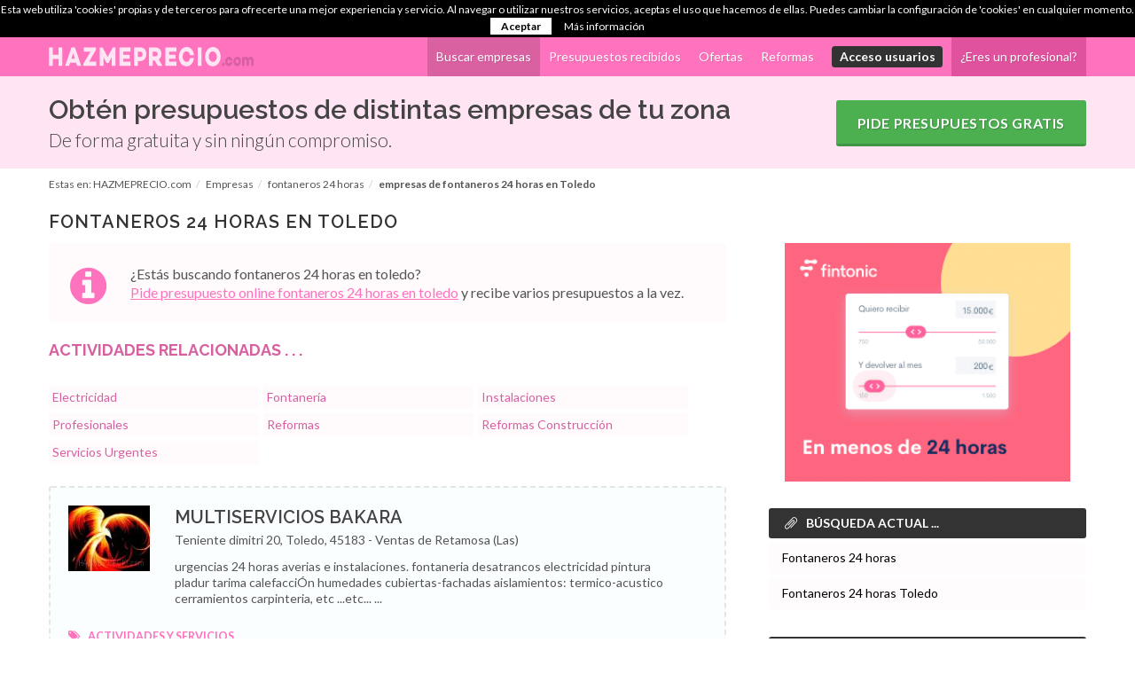

--- FILE ---
content_type: text/html; charset=utf-8
request_url: http://www.hazmeprecio.com/empresas/fontaneros-24-horas/toledo
body_size: 7418
content:
<!DOCTYPE html>
<html dir="ltr" lang="es-ES">
<head>
<meta http-equiv="Content-Type" content="text/html; charset=utf-8" />
<title>Fontaneros 24 Horas en Toledo | HAZMEPRECIO.com</title>
<meta http-equiv="content-language" content="es_ES" />
<meta name="title" content="Fontaneros 24 Horas en Toledo | HAZMEPRECIO.com" />

<meta name="keywords" content="profesionales,empresas,fontaneros,24,horas,toledo,empresas fontaneros 24 horas,empresas fontaneros 24 horas toledo,presupuesto, presupuesto online" />
<meta name="robots" content="index, follow" />
<link rel="shortcut icon" href="/favicon.ico" type="image/x-icon" />


  <meta name="blogcatalog" content="9BC9671656" />
  <!-- ukey="4F756A34" -->
  <meta content="Fontaneros 24 Horas en Toledo con opiniones de otros usuarios, descuentos y ofertas. Profesionales y empresas en Toledo a los que podras pedir presupuesto ONLINE gratis y sin compromiso" name="description"/>
      <!-- Stylesheets
    ============================================= -->
	<link href="https://fonts.googleapis.com/css?family=Lato:300,400,400italic,600,700|Raleway:300,400,500,600,700|Crete+Round:400italic" rel="stylesheet" type="text/css" />
    <link rel="stylesheet" href="/css2/minbootstrap.css" type="text/css" />
    <link rel="stylesheet" href="/minstyle3.css" type="text/css" />
    <link rel="stylesheet" href="/css2/dark.css" type="text/css" />
    <link rel="stylesheet" href="/css2/font-icons.css" type="text/css" />
    <link rel="stylesheet" href="/css2/animate.css" type="text/css" />
    <link rel="stylesheet" href="/css2/magnific-popup.css" type="text/css" />
    <link rel="stylesheet" href="/css2/minresponsive.css" type="text/css" />
	<link rel="stylesheet" href="/mincustom3.css" type="text/css" />
    <meta name="viewport" content="width=device-width, initial-scale=1, maximum-scale=1" />
    <!--[if lt IE 9]>
    	<script src="http://css3-mediaqueries-js.googlecode.com/svn/trunk/css3-mediaqueries.js"></script>
    <![endif]-->

	<link rel="stylesheet" href="/css2/colors.css" type="text/css" />

	
    <!-- External JavaScripts
    ============================================= -->
	<script type="text/javascript" src="/js2/jquery.js"></script>
	<script type="text/javascript" src="/js2/minplugins.js"></script>


  <!-- 879b8db84cf55a4ad52548992a031071 -->
  <meta property="fb:page_id" content="282006845826" />

<script src="https://apis.google.com/js/platform.js" async defer>
  {lang: 'es'}
</script>
<link rel="publisher" href="https://plus.google.com/102392140787696424122">
<meta name="author" content="HAZMEPRECIO.com" />
</head>
<body class="no-transition stretched">
    <!-- Document Wrapper
    ============================================= -->
    <div id="wrapper" class="clearfix">

		<div id="page-menu" class="no-sticky">

            <div id="page-menu-wrap">

                <div class="container clearfix">

                    <div class="menu-title"><a href="http://www.hazmeprecio.com/" title="HAZMEPRECIO.com - Pide presupuesto online y encuentra el mejor precio"><img src="/images2/logo.png" alt="HAZMEPRECIO.com - Pide presupuesto online y encuentra el mejor precio" width="231" height="22"></a></div>

                    <nav>

					    <ul>

							
									<li class="current"><a title="Ir al directorio de empresas." href="http://www.hazmeprecio.com/empresas/reformas-construccion">Buscar empresas</a></li>
									<li><a title="Ver las solicitudes de presupuesto recibidas y los precios enviados." href="http://www.hazmeprecio.com/presupuesto/reformas-construccion">Presupuestos recibidos</a></li>
									<li><a title="Ver todas las ofertas y descuentos." href="http://www.hazmeprecio.com/ofertas">Ofertas</a></li>
									<li><a href="http://www.hazmeprecio.com/reformas" title="Ver las ultimas reformas enviadas.">Reformas</a></li>

							

														
								<li><a title="Iniciar sesión" href="http://www.hazmeprecio.com/acceso-usuarios" rel="nofollow"><span class="label label-primary">Acceso usuarios</span></a></li>
								<li class="prof"><a title="Registra tu empresa de forma gratuita y accede a nuevos clientes." href="http://www.hazmeprecio.com/alta-empresas-gratis" rel="nofollow">¿Eres un profesional?</a></li>

							
						</ul>

                    </nav>
					<div id="page-submenu-trigger"><i class="icon-reorder"></i></div>

                </div>

            </div>

        </div>




	

			
			 <!-- Header
        ============================================= -->
			<div id="header" class="no-sticky">
			<div id="header-wrap">
               <section class="style-2" style="background: #FFE5F3;">
						<div class="container clearfix promo">
							<h2 class="nomargin">Obtén presupuestos de distintas empresas de tu zona</h2>
							<span class="nomargin">De forma gratuita y sin ningún compromiso.</span>
							<a class="button button-dark button-xlarge button-rounded" href="http://www.hazmeprecio.com/pedir-presupuesto">Pide presupuestos gratis</a>
						</div>
				</section>
			</div>
			</div><!-- #header end -->

	

		

					
				<header id="header-title">
            <div class="container clearfix">
						<ol xmlns:v="http://rdf.data-vocabulary.org/#" class="breadcrumb"> Estas en: <li typeof="v:Breadcrumb"><a href="/" rel="v:url" property="v:title">HAZMEPRECIO.com</a></li><li typeof="v:Breadcrumb"><a href="/empresas" rel="v:url" property="v:title">Empresas</a></li><li typeof="v:Breadcrumb"><a href="/empresas/fontaneros-24-horas" rel="v:url" property="v:title">fontaneros 24 horas</a></li><li typeof="v:Breadcrumb" property="v:title"><strong>empresas de fontaneros 24 horas en Toledo</strong></li></ol>			</div>			
		</header>				
													
        
		
		
        

        <!-- Content
        ============================================= -->
        <section id="content">                

							
				
							<div id="page-title">		
					<div class="container clearfix">
					<h1>Fontaneros 24 Horas en Toledo</h1>
					</div>			
				</div>

								

			<!-- Content init
				============================================= -->
									<div class="container clearfix">
						<div class="col_two_third clearfix">
				
						
							                            		                        		                            	                            
							
																								<div id="block-block-57" class="block block-block">

  <div class="content">
    <div class="col_full" id="top-message-promo">
<div class="feature-box fbox-plain">
<div class="fbox-icon"><i class="icon-info-sign"></i></div>
<span>¿Estás buscando  fontaneros 24 horas  en toledo?</span>
<a href="/pedir-presupuesto" rel="nofollow" title="Pide presupuesto ONLINE a  fontaneros 24 horas en toledo, es rápido, cómodo y sencillo">Pide presupuesto online  fontaneros 24 horas en toledo</a> y recibe varios presupuestos a la vez.
</div>
</div>  </div>
</div>

							
							<div class="view view-directorio-empresas view-id-directorio_empresas view-display-id-page_1 view-dom-id-3">
    
  
     <aside>
    <div class="attachment attachment-before test">     
      <div class="view view-directorio-empresas view-id-directorio_empresas view-display-id-attachment_3 view-dom-id-1">
        <div class="view-header">
      <h2 class="title block-title">Actividades relacionadas . . .</h2>
    </div>
  
  
  
      <div class="view-content">
      <div class="tagadelic_views"><a href="/empresas/electricidad/toledo" class="tagadelic level4" title="Empresas electricidad Toledo">Electricidad</a><a href="/empresas/fontaneria/toledo" class="tagadelic level1" title="Empresas fontanería Toledo">Fontanería</a><a href="/empresas/instalaciones/toledo" class="tagadelic level1" title="Empresas instalaciones Toledo">Instalaciones</a><a href="/empresas/profesionales/toledo" class="tagadelic level1" title="Empresas profesionales Toledo">Profesionales</a><a href="/empresas/reformas/toledo" class="tagadelic level1" title="Empresas reformas Toledo">Reformas</a><a href="/empresas/reformas-construccion/toledo" class="tagadelic level1" title="Empresas reformas construcción Toledo">Reformas Construcción</a><a href="/empresas/servicios-urgentes/toledo" class="tagadelic level6" title="Empresas servicios urgentes Toledo">Servicios Urgentes</a></div>    </div>
  
  
  
  
  
  
</div>      
    </div>
    </aside>
  
      <div class="view-content">
        <div class="views-row views-row-1 views-row-odd views-row-first">
    <div class="col_full entry empresa-teaser vcard clearfix"><div class="col_one_fifth nomargin logo"><a href="/empresa/multiservicios-bakara" class="imagecache imagecache-imagefield_thumbs imagecache-linked imagecache-imagefield_thumbs_linked"><img src="http://www.hazmeprecio.com/sites/default/files/imagecache/imagefield_thumbs/ave-fenix.jpg" alt="ave fenix" title="ave fenix"  class="imagecache imagecache-imagefield_thumbs" width="107" height="74" /></a></div><div class="col_four_fifth col_last nomargin"><h3><a class="title nomargin fn" href="/empresa/multiservicios-bakara" title="Ver la ficha de Multiservicios bakara">Multiservicios bakara</a></h3><div class="adr">
	<span class="street-address">Teniente dimitri 20, </span>
	<span class="region">Toledo, </span>
	<span class="postcode">45183 - </span>
	<span class="locality">Ventas de Retamosa (Las)</span> 
	</div><div class="col_full marginmin clearfix">urgencias 24 horas averias e instalaciones. fontaneria desatrancos electricidad pintura pladur tarima calefacciÓn humedades cubiertas-fachadas aislamientos: termico-acustico cerramientos carpinteria, etc ...etc... ...</div></div><span class="info-teaser"><i class="icon icon-tags"></i>Actividades y servicios</span><div class="widget_links clearfix"><ul><li><a href="/empresas/fontaneria/toledo" title="Empresas de Fontanería">Fontanería</a></li><li><a href="/empresas/electricidad/toledo" title="Empresas de Electricidad">Electricidad</a></li><li><a href="/empresas/servicios-urgentes/toledo" title="Empresas de Servicios urgentes">Servicios urgentes</a></li><li><a href="/empresas/desatrancos/toledo" title="Empresas de Desatrancos">Desatrancos</a></li><li><a href="/empresas/instalaciones-de-fontaneria/toledo" title="Empresas de Instalaciones de fontanería">Instalaciones de fontanería</a></li><li><a href="/empresas/electricistas/toledo" title="Empresas de Electricistas">Electricistas</a></li><li><a href="/empresas/cerrajeros-24-horas/toledo" title="Empresas de Cerrajeros 24 horas">Cerrajeros 24 horas</a></li><li><a href="/empresas/desatascos-24-horas/toledo" title="Empresas de Desatascos 24 horas">Desatascos 24 horas</a></li><li><a href="/empresas/electricistas-24-horas/toledo" title="Empresas de Electricistas 24 horas">Electricistas 24 horas</a></li><li><a href="/empresas/fontaneros-24-horas/toledo" title="Empresas de Fontaneros 24 horas">Fontaneros 24 horas</a></li><li><a href="/empresas/reparacion-de-antenas/toledo" title="Empresas de Reparación de antenas">Reparación de antenas</a></li><li><a href="/empresas/reparaciones-24-horas/toledo" title="Empresas de Reparaciones 24 horas">Reparaciones 24 horas</a></li><li><a href="/empresas/servicio-tecnico-24-horas/toledo" title="Empresas de Servicio técnico 24 horas">Servicio técnico 24 horas</a></li></ul></div></div>  </div>
  <div class="views-row views-row-2 views-row-even">
    <div class="col_full entry empresa-teaser vcard clearfix"><div class="col_one_fifth nomargin logo"><a href="/empresa/ab-servicios-3000-empresa-multiservicios" class="imagecache imagecache-imagefield_thumbs imagecache-linked imagecache-imagefield_thumbs_linked"><img src="http://www.hazmeprecio.com/sites/default/files/imagecache/imagefield_thumbs/logo_14.gif" alt="logo 14" title="logo 14"  class="imagecache imagecache-imagefield_thumbs" width="75" height="80" /></a></div><div class="col_four_fifth col_last nomargin"><h3><a class="title nomargin fn" href="/empresa/ab-servicios-3000-empresa-multiservicios" title="Ver la ficha de Ab servicios 3000 empresa multiservicios">Ab servicios 3000 empresa multiservicios</a></h3><div class="adr">
	<span class="street-address">Valcarrillo, 6, </span>
	<span class="region">Toledo, </span>
	<span class="postcode">45930 - </span>
	<span class="locality">Méntrida</span> 
	</div><div class="col_full marginmin clearfix">en ab servicios 3000, realizamos todo tipo de reparaciones en su hogar o negocio. necesita colgar una lámpara, llame a ab servicios 3000. necesita reparar un grifo que gotea, llame a ab servicios 3000. ...</div></div><span class="info-teaser"><i class="icon icon-tags"></i>Actividades y servicios</span><div class="widget_links clearfix"><ul><li><a href="/empresas/instalaciones/toledo" title="Empresas de Instalaciones">Instalaciones</a></li><li><a href="/empresas/electricidad/toledo" title="Empresas de Electricidad">Electricidad</a></li><li><a href="/empresas/servicios-urgentes/toledo" title="Empresas de Servicios urgentes">Servicios urgentes</a></li><li><a href="/empresas/instalaciones-de-fontaneria/toledo" title="Empresas de Instalaciones de fontanería">Instalaciones de fontanería</a></li><li><a href="/empresas/instalaciones-electricas/toledo" title="Empresas de Instalaciones electricas">Instalaciones electricas</a></li><li><a href="/empresas/instalador-aire-acondicionado/toledo" title="Empresas de Instalador aire acondicionado">Instalador aire acondicionado</a></li><li><a href="/empresas/instaladoras-de-calefaccion/toledo" title="Empresas de Instaladoras de calefaccion">Instaladoras de calefaccion</a></li><li><a href="/empresas/instaladores-electricos-autorizados/toledo" title="Empresas de Instaladores electricos autorizados">Instaladores electricos autorizados</a></li><li><a href="/empresas/electricistas-24-horas/toledo" title="Empresas de Electricistas 24 horas">Electricistas 24 horas</a></li><li><a href="/empresas/fontaneros-24-horas/toledo" title="Empresas de Fontaneros 24 horas">Fontaneros 24 horas</a></li><li><a href="/empresas/reparaciones-24-horas/toledo" title="Empresas de Reparaciones 24 horas">Reparaciones 24 horas</a></li></ul></div></div>  </div>
  <div class="views-row views-row-3 views-row-odd views-row-last">
    <div class="col_full entry empresa-teaser vcard clearfix"><div class="col_one_fifth nomargin logo"><a href="/empresa/multireformasebastian" class="imagecache imagecache-imagefield_thumbs imagecache-linked imagecache-imagefield_thumbs_linked"><img src="http://www.hazmeprecio.com/sites/default/files/imagecache/imagefield_thumbs/MULTIREFORMAS_SEBASTIAN_LOGOTIPO.jpg" alt="MULTIREFORMAS SEBASTIAN LOGOTIPO" title="MULTIREFORMAS SEBASTIAN LOGOTIPO"  class="imagecache imagecache-imagefield_thumbs" width="107" height="54" /></a></div><div class="col_four_fifth col_last nomargin"><h3><a class="title nomargin fn" href="/empresa/multireformasebastian" title="Ver la ficha de Sebastian">Sebastian</a></h3><div class="adr">
	<span class="street-address">Plaza san esteban, </span>
	<span class="region">Toledo, </span>
	<span class="postcode">45600 - </span>
	<span class="locality">Talavera de la Reina</span> 
	</div><div class="col_full marginmin clearfix">somos una empresa dedicada a las reformas en general y averías 24 horas, ¿tienes una gotera, un atasco, necesitas pintar tu piso, reformar tu vivienda, cambiar tu bañera por un plato de ducha, ect? ...</div></div><span class="info-teaser"><i class="icon icon-tags"></i>Actividades y servicios</span><div class="widget_links clearfix"><ul><li><a href="/empresas/reformas/toledo" title="Empresas de Reformas">Reformas</a></li><li><a href="/empresas/profesionales/toledo" title="Empresas de Profesionales">Profesionales</a></li><li><a href="/empresas/servicios-urgentes/toledo" title="Empresas de Servicios urgentes">Servicios urgentes</a></li><li><a href="/empresas/albañileria-en-general/toledo" title="Empresas de Albañileria en general">Albañileria en general</a></li><li><a href="/empresas/obras-y-reformas/toledo" title="Empresas de Obras y reformas">Obras y reformas</a></li><li><a href="/empresas/reformas-de-cocinas/toledo" title="Empresas de Reformas de cocinas">Reformas de cocinas</a></li><li><a href="/empresas/albañiles/toledo" title="Empresas de Albañiles">Albañiles</a></li><li><a href="/empresas/averias-gas-24-horas/toledo" title="Empresas de Averias gas 24 horas">Averias gas 24 horas</a></li><li><a href="/empresas/desatascos-24-horas/toledo" title="Empresas de Desatascos 24 horas">Desatascos 24 horas</a></li><li><a href="/empresas/fontaneros-24-horas/toledo" title="Empresas de Fontaneros 24 horas">Fontaneros 24 horas</a></li><li><a href="/empresas/reparacion-de-calderas/toledo" title="Empresas de Reparacion de calderas">Reparacion de calderas</a></li><li><a href="/empresas/reparaciones-24-horas/toledo" title="Empresas de Reparaciones 24 horas">Reparaciones 24 horas</a></li><li><a href="/empresas/servicio-tecnico-24-horas/toledo" title="Empresas de Servicio técnico 24 horas">Servicio técnico 24 horas</a></li></ul></div></div>  </div>
    </div>
  
  
    <aside>
    <div class="attachment attachment-after">     
      <div class="view view-directorio-empresas view-id-directorio_empresas view-display-id-attachment_1 view-dom-id-2">
        <div class="view-header">
      <h2 class="title block-title">Servicios relacionados . . .</h2>
    </div>
  
  
  
      <div class="view-content">
      <div class="tagadelic_views"><a href="/empresas/alba%C3%B1ileria-en-general/toledo" class="tagadelic level1" title="Empresas albañileria en general Toledo">Albañileria en General</a><a href="/empresas/alba%C3%B1iles/toledo" class="tagadelic level1" title="Empresas albañiles Toledo">Albañiles</a><a href="/empresas/averias-gas-24-horas/toledo" class="tagadelic level1" title="Empresas averias gas 24 horas Toledo">Averias Gas 24 Horas</a><a href="/empresas/desatascos-24-horas/toledo" class="tagadelic level4" title="Empresas desatascos 24 horas Toledo">Desatascos 24 Horas</a><a href="/empresas/electricistas/toledo" class="tagadelic level1" title="Empresas electricistas Toledo">Electricistas</a><a href="/empresas/electricistas-24-horas/toledo" class="tagadelic level4" title="Empresas electricistas 24 horas Toledo">Electricistas 24 Horas</a><a href="/empresas/fontaneros-24-horas/toledo" class="tagadelic level6 active" title="Empresas fontaneros 24 horas Toledo">Fontaneros 24 Horas</a><a href="/empresas/instalaciones-de-fontaneria/toledo" class="tagadelic level4" title="Empresas instalaciones de fontanería Toledo">Instalaciones de Fontanería</a><a href="/empresas/obras-y-reformas/toledo" class="tagadelic level1" title="Empresas obras y reformas Toledo">Obras y Reformas</a><a href="/empresas/reformas-de-cocinas/toledo" class="tagadelic level1" title="Empresas reformas de cocinas Toledo">Reformas de Cocinas</a><a href="/empresas/reparaciones-24-horas/toledo" class="tagadelic level6" title="Empresas reparaciones 24 horas Toledo">Reparaciones 24 Horas</a><a href="/empresas/servicio-tecnico-24-horas/toledo" class="tagadelic level4" title="Empresas servicio técnico 24 horas Toledo">Servicio Técnico 24 Horas</a></div>    </div>
  
  
  
  
  
  
</div>           
    </div>
   </aside>
  
  
  
  
</div> 
						

						<div id="block-block-55" class="block block-block">

  <div class="content">
    <div class="col_full" id="bottom-message">
    <div class="feature-box fbox-plain">
    <div class="fbox-icon"><i class="icon-info-sign"></i></div>
<span>
	&iquest;Tienes una empresa o negocio en toledo y te gustar&iacute;a conseguir nuevos trabajos?</span>
<a href="/alta-empresas-gratis" rel="nofollow" title="Registra tu empresa de forma gratuita y accede a nuevos clientes.">Registra tu empresa</a> y consigue <a href="/presupuesto" title="Ver las ultimas solicitudes de presupuesto recibidas.">trabajos</a> de forma <strong>GRATUITA</strong>.
</div>
</div>  </div>
</div>


											
					
											</div>	<!-- #content init end -->
									
					

				
					<div class="sidebar col_one_third col_last clearfix">				
						<aside>
							<div id="block-block-54" class="block block-block">

  <div class="content">
    

<span class="title block-title"><i class="icon icon-line2-paper-clip"></i>Búsqueda actual ...</span>
<ul class="nav nav-pills nav-stacked current">
  <li><a href="/empresas/fontaneros-24-horas" title="Fontaneros 24 horas " class="active">Fontaneros 24 horas</a></li>
  <li><a href="/empresas/fontaneros-24-horas/toledo" title="Fontaneros 24 horas Toledo" class="active">Fontaneros 24 horas  Toledo</a></li>
</ul>
<span class="title block-title"><i class="icon icon-line2-directions"></i>Búsqueda por localidad</span>
<ul class="nav nav-pills nav-stacked current">
<li><a href="/empresas/fontaneros-24-horas/toledo/mentrida" title="Fontaneros 24 Horas Méntrida">Fontaneros 24 Horas <span class="bold">Méntrida</span></a></li><li><a href="/empresas/fontaneros-24-horas/toledo/talavera-de-la-reina" title="Fontaneros 24 Horas Talavera de la Reina">Fontaneros 24 Horas <span class="bold">Talavera de la Reina</span></a></li><li><a href="/empresas/fontaneros-24-horas/toledo/ventas-de-retamosa-(las)" title="Fontaneros 24 Horas Ventas de Retamosa (Las)">Fontaneros 24 Horas <span class="bold">Ventas de Retamosa (Las)</span></a></li></ul>
  </div>
</div>
						</aside>
					</div>

				
									</div> <!-- #container end -->
						
                
				

								<a href="http://www.hazmeprecio.com/pedir-presupuesto" id="promo-bottom" class="button button-full">
						<div class="container clearfix">
							<strong>Pide presupuesto online</strong> <i style="top:4px;" class="icon-caret-right"></i> ... y recibe gratis presupuesto de distintas empresas.
						</div>
				</a>
				
				
			</div><!-- #content-wrap end -->

        </section><!-- #section content end -->

        <!-- Footer
        ============================================= -->
        <footer id="footer">

			<div class="container">

                <!-- Footer Widgets
                ============================================= -->
				<div class="footer-widgets-wrap clearfix">
				
				                

                        <div class="col_one_third">

                            <div class="widget widget_links clearfix">

                                <h4>Servicios disponibles</h4>

                                <ul>
                                    <li><a href="http://www.hazmeprecio.com/pedir-presupuesto" title="Pide presupuesto ONLINE de forma gratuita y sin ningÃºn compromiso."  rel="nofollow">Pedir presupuesto</a></li>
      								<li><a href="http://www.hazmeprecio.com/prestamos-para-reformas" title="Encuentra financiaci&oacute;n para tu reforma.">Prestamos para reformas</a></li>
									<li><a href="http://www.hazmeprecio.com/empresas" title="Ir al directorio de empresas.">Encontrar un profesional o empresa</a></li>
									<li><a href="http://www.hazmeprecio.com/ofertas" title="Ver todas las ofertas y descuentos de las empresas."  rel="nofollow">Ultimas ofertas y descuentos publicados</a></li>
									<li><a title="Novedades, trucos y consejos sobre reformas e instalaciones" href="http://blog.hazmeprecio.com">Consulta nuestro Blog</a></li>
                                </ul>

                            </div>

                        </div>

                        <div class="col_one_third">

                            <div class="widget widget_links clearfix">
                                <h4>Profesionales y empresas</h4>

								<ul>
                                									<li><a href="http://www.hazmeprecio.com/alta-empresas-gratis" title="Registra tu empresa de forma gratuita y accede a nuevos clientes." rel="nofollow">Registra tu empresa GRATIS</a></li>
									<li><a href="http://www.hazmeprecio.com/presupuesto" title="Ver las ultimas solicitudes de presupuesto recibidas.">Ultimas solicitudes de presupuesto</a></li>
																	<li><a href="http://www.hazmeprecio.com/precio" title="Ver los ultimos precios enviados.">Ultimos precios enviados</a></li>
																		<li><a href="http://www.hazmeprecio.com/reformas" title="Ver las ultimas reformas enviadas.">Reformas</a></li>
								</ul>

                            </div>

                        </div>
						<div class="col_one_third col_last">
                            <div class="widget widget_links clearfix">
                                <h4>Sitemap</h4>
                                <ul>
                                    <li><a href="http://www.hazmeprecio.com/presupuestos-mas-activos">Presupuestos con mayor actividad</a></li>									
                                </ul>

                            </div>
                        </div>              
				
								</div><!-- .footer-widgets-wrap end -->

            </div>


            <!-- Copyrights
            ============================================= -->
            <div id="copyrights">

                <div class="container clearfix">

                    <div class="col_half">
                        <div class="copyright-links">
						    <a href="http://www.hazmeprecio.com/contacto" title="Contacta con HAZMEPRECIO.com" rel="nofollow">Contacta con nosotros</a> /
							<a href="http://www.hazmeprecio.com/publicidad-en-HAZMEPRECIO.com" title="Te gustaría anunciarte aquí, buscamos patrocinadores." rel="nofollow">Publicidad</a> /
							<a href="http://www.hazmeprecio.com/tdu" rel="nofollow">Términos de Uso</a> /
							<a href="http://www.hazmeprecio.com/priv" rel="nofollow">Política de privacidad</a>
						</div>
                    </div>

                    <div class="col_half col_last tright">
                        <div class="col_half fright clearfix">
                            <a href="https://www.facebook.com/HAZMEPRECIO" class="social-icon si-small si-borderless si-facebook">
                                <i class="icon-facebook"></i>
                                <i class="icon-facebook"></i>
                            </a>

                            <a href="https://twitter.com/hazmeprecio" class="social-icon si-small si-borderless si-twitter">
                                <i class="icon-twitter"></i>
                                <i class="icon-twitter"></i>
                            </a>

                            <a href="https://plus.google.com/+Hazmeprecioweb" class="social-icon si-small si-borderless si-gplus">
                                <i class="icon-gplus"></i>
                                <i class="icon-gplus"></i>
                            </a>

                            <a href="https://pinterest.com/hazmepreciocom" class="social-icon si-small si-borderless si-pinterest">
                                <i class="icon-pinterest"></i>
                                <i class="icon-pinterest"></i>
                            </a>							

						
                        </div>

                        <div class="clear"></div>
                    </div>

					 <div class="col_full center nobottommargin copy">
						Copyright &copy; 2009 - 2026 HAZMEPRECIO.com
					</div>

                </div>


            </div><!-- #copyrights end -->

        </footer><!-- #footer end -->


	</div><!-- #wrapper end -->

    <!-- Go To Top
    ============================================= -->
    <div id="gotoTop" class="icon-angle-up"></div>

  
<script defer src="https://static.cloudflareinsights.com/beacon.min.js/vcd15cbe7772f49c399c6a5babf22c1241717689176015" integrity="sha512-ZpsOmlRQV6y907TI0dKBHq9Md29nnaEIPlkf84rnaERnq6zvWvPUqr2ft8M1aS28oN72PdrCzSjY4U6VaAw1EQ==" data-cf-beacon='{"version":"2024.11.0","token":"ce13ad72493a4ed8882bc5022bf9f8e0","r":1,"server_timing":{"name":{"cfCacheStatus":true,"cfEdge":true,"cfExtPri":true,"cfL4":true,"cfOrigin":true,"cfSpeedBrain":true},"location_startswith":null}}' crossorigin="anonymous"></script>
</body>
<script>
  (function(i,s,o,g,r,a,m){i['GoogleAnalyticsObject']=r;i[r]=i[r]||function(){
  (i[r].q=i[r].q||[]).push(arguments)},i[r].l=1*new Date();a=s.createElement(o),
  m=s.getElementsByTagName(o)[0];a.async=1;a.src=g;m.parentNode.insertBefore(a,m)
  })(window,document,'script','//www.google-analytics.com/analytics.js','ga');

  ga('create', 'UA-10660027-1', 'auto');
  ga('send', 'pageview');

</script>
<script type='text/javascript'>
function getCookie(nameCookie){
	var valueCookie = document.cookie;
	var c_start = valueCookie.indexOf(' ' + nameCookie + '=');
	if (c_start == -1)
		c_start = valueCookie.indexOf(nameCookie + '=');
	if (c_start == -1){
		valueCookie = null;
	}else{
		c_start = valueCookie.indexOf('=', c_start) + 1;
		var c_end = valueCookie.indexOf(';', c_start);
		if (c_end == -1){
			c_end = valueCookie.length;
		}
		valueCookie = unescape(valueCookie.substring(c_start,c_end));
	}
	return valueCookie;
}
function setCookie(nameCookie, value, expiration){
	var valueCookie = escape(value) + ((expiration == null) ? '' : '; expires=' + expiration);
	document.cookie = nameCookie + '=' + valueCookie;
}
function checkCookie(nameCookie){
	var cookie = getCookie(nameCookie);
	if (cookie != null && cookie != '')
		return true;
	else
		return false;
}

	$(document).ready(function() {
	
		var pubPreforma = '<img src="/images/prestamo-50000-euros.gif" onclick="javascript:window.open(\'/ver-prestamos-para-reformas.php\',\'_blank\');" style="cursor:pointer;margin-bottom:30px;margin-left:5%;width: 90%"/>';
		$('#block-block-54').before(pubPreforma);
		$('#block-block-59').before(pubPreforma);
		$('div.col_full div.col_one_third.col_last.sidebar').prepend(pubPreforma); 
		$('div.col_full div.col_one_fourth.sidebaremp.fleft').prepend(pubPreforma);		
	
		var msghtml = '';
		if(!getCookie('msgCookies')){
			msghtml += '<div style="color: #FFFFFF; background: #000000; text-align: center; font-size: 12px; line-height: 16px; padding: 3px 0px 4px;" class="msg-cookie" id="msg-cookie">';
			msghtml += '<p style="margin-bottom: 3px;">Esta web utiliza \'cookies\' propias y de terceros para ofrecerte una mejor experiencia y servicio. Al navegar o utilizar nuestros servicios, aceptas el uso que hacemos de ellas. Puedes cambiar la configuraci&oacute;n de \'cookies\' en cualquier momento.</p>';
			msghtml += '<a style="color: #000000; margin-right: 6px; background: #FFFFFF; padding: 2px 12px; font-weight: bold;" id="hide-msg-cookie" href="#">Aceptar</a>&nbsp;';
			msghtml += '<a style="color:#FFFFFF; margin-left: 6px; text-decoration: underline;" href="/priv" target="_blank" rel="nofollow">M&aacute;s informaci&oacute;n</a>';
			msghtml += '</div>';
			$("body").prepend(msghtml);
			$("#hide-msg-cookie").click(function(){
				var expiration = (new Date(2025, 12, 31)).toGMTString();
				$("#msg-cookie").hide();
				setCookie('msgCookies', 'hide', expiration);
			});
			$("a").click( function(){
				if(this.href != 'http://www.hazmeprecio.com/priv'){
					var expiration = (new Date(2025, 12, 31)).toGMTString();
					$("#msg-cookie").hide();
					setCookie('msgCookies', 'hide', expiration);
				}
			});
	   }
		
	});
</script>
<script type="text/javascript" src="/js2/minfunctions.js"></script>
</html>

--- FILE ---
content_type: text/css
request_url: http://www.hazmeprecio.com/mincustom3.css
body_size: 5171
content:
#header, #header-wrap{height:initial;}
#page-menu .container, #page-title .container{padding:0;}
#page-menu .menu-title{line-height:1.95em;}
#page-title{background-color:transparent;border-bottom:medium none;padding:10px 0 0;}
#page-title h1{margin:5px 0 0;width:100%;float:left;line-height:1.2em;}
#content #page-title{padding:0;}
#header-title{padding:10px 0 0;}
#header-title h1{line-height:1em;font-size:1em;margin:5px 0 3px;}
blockquote{font-size:14px;margin-bottom:6px;}
.feature-box.fbox-bg.fbox-center{margin-top:32px !important;padding:24px 30px 10px !important;}
.feature-box.fbox-center.fbox-plain .fbox-icon i{font-size:50px;color:#333;}
.feature-box.fbox-bg.fbox-center .fbox-icon{top:-30px;}
.breadcrumb{background-color:transparent !important;margin:0 !important;padding:0 0 10px !important;position:static !important;}
#page-title h1 span{display:block !important;}
body,h1, h2, h3, h4, h5, h6{line-height:1.35;}
.container{padding-left:0;padding-right:0;}
.content-wrap{padding:10px 0 0;}
.presupuesto, .solicitud{display:block;background-color:#E6F3FF;padding:18px 0;color:#444;border-radius:3px;}
.presupuesto span, .solicitud span{color:#0182FF;}
.presupuesto strong{display:block;margin:0;font-size:24px;font-weight:600;text-transform:uppercase;letter-spacing:1px;}
.solicitud{margin:0 0 10px;}
.solicitud strong{display:block;margin:4px 0 6px;font-size:24px;font-weight:600;text-transform:uppercase;letter-spacing:1px;}
#posts .entry-content{margin-top:10px;}
.precios{background:#E6F3FF;}
.precios h4{color:#FFFFFF;padding:8px;background:#70B3F5;}
#content .presupuesto p, #content .solicitud p{text-transform:lowercase;padding:0 12px;line-height:1.5em;}
.imageleft{float:left;margin:0 15px 0 0;padding:5px;background:#FFF;border-radius:4px;border:1px solid #EFFBFE;}
.precios .entry-extra{background:#FFFFFF;margin:20px;padding:15px 12px 1px;border-radius:3px;}
.precios .entry-extra .title{margin-bottom:8px;display:block;font-weight:bold;}
.precios .icon-user{padding-right:4px;font-size:15px;}
.entry{margin:0 0 40px;padding:0;border-bottom:none;}
.label-primary{background-color:#333;}
.sidebar span.title,.sidebaremp span.title{font-size:14px;text-align:left;font-weight:bold;text-transform:uppercase;background:#333;width:100%;padding:8px;color:#FFF;margin-bottom:3px;border-radius:3px;clear:both;display:block;}
.sidebar span.block-title,.sidebaremp span.block-title{background:#333;}
.sidebar span.destacado,.sidebaremp span.destacado{background:#333;color:#FFF;font-weight:bold;padding:8px 6px;margin-bottom:2px;}
.sidebar span.title .icon,.sidebaremp span.title .icon{float:left;padding-left:10px;padding-right:10px;}
.sidebar table{width:100%;}
.sidebar td,.sidebar th{padding:5px 2px;}
.sidebar th{background:rgba(1, 187, 255, 0.24);text-align:left;font-weight:normal;color:#000;}
.sidebar td.title{text-decoration:underline;font-weight:bold;}
.sidebar span.destacado .icon,.sidebaremp span.destacado .icon{font-size:20px;line-height:20px;}
.col_one_fourth span.destacado .icon{font-size:1.5em;}
.sidebar span.title .icon-short, .sidebaremp span.title .icon-short{float:left;padding-left:10px;padding-right:10px;}
.sidebar ul.nav-pills,.sidebaremp ul.nav-pills{margin-bottom:30px;}
.nav-pills > li > a{background:#FFFCFD;color:#000;}
.nav-pills > li.active > a, .nav-pills > li.active > a:hover, .nav-pills > li.active > a:focus{color:#ffffff;background-color:#5D4157;}
.sidebar ul.nav-pills li strong, .sidebaremp ul.nav-pills li strong{background:#FFFCFD;color:#D860A1;position:relative;display:block;padding:10px 15px;}
#page-menu nav li.prof{background:#E0519E;}
#page-menu nav li .label{font-size:14px;}
#page-menu nav li a{padding:0 10px;}
#header .promo{padding:18px 0 18px 0;}
#top-message{margin:0 0 30px;border-radius:4px;}
#top-message .message{color:#D860A1;font-size:16px;text-transform:none;line-height:1.2em;margin-bottom:8px;}
#top-message i.icon-question-sign{color:#D860A1;font-size:28px;margin:0 15px 50px 0;;float:left;}
#top-message ol{list-style-position:outside;margin:10px 0 0 38px;}
#top-message .argument{padding-bottom:6px;}
#top-message .button{margin-top:0px;font-size:18px;}
#top-message .action{background:rgba(0, 187, 255, 0.04);padding:8px;margin-top:8px;}
#top-message-promo, #bottom-message{background-color:#FFFBFD;border-radius:4px;padding:24px 12px;font-size:16px;margin:0 0 20px;}
#top-message-promo a, #bottom-message a{text-decoration:underline !important;}
#bottom-message{margin:50px 0 0;}
#top-message-promo span, #bottom-message span{display:block;}
#promo-bottom{background:#333;}
a#promo-bottom:hover{background:#000;}
#promo-bottom strong{border:none;text-transform:uppercase;}
#footer{background-color:#FFE5F3;border-top:5px solid rgba(255, 229, 243, 0.2);}
#footer .footer-widgets-wrap{padding:30px 0;}
#copyrights{background-color:#E0519E;color:#FFFFFF;}
.copyright-links a{color:#FFFFFF;border-bottom:1px dotted #FFFFFF;}
#copyrights .copy{padding-top:32px;font-size:12px;color:#000000;}
#footer .social-icon{color:#FFFFFF;}
.tagadelic{background:#FFFBFD;display:inline-block;width:31%;margin:0 5px 5px 0;padding:4px;color:#D860A1;}
#social_r{bottom:8px;position:absolute;right:0;text-align:center;width:30%;}
#social_r_node{clear:both;float:left;width:100%;margin-bottom:20px;}
#social_r .gplus{float:left;width:40%;padding:8px 65px;margin-right:25px;}
#social_r_node .gplus{float:left;width:90px;padding:1px 0px;}
#social_r .facebook{float:left;width:50%;}
#social_r_node .facebook{float:left;width:75%;}
#social_r .message{font-size:16px;color:rgb(216, 96, 161);padding:1px 0;font-weight:bold;}
#social_r_node .message{font-size:16px;color:rgb(216, 96, 161);padding:1px 0;font-weight:bold;}
ul.tabs{margin-bottom:30px;width:100%;float:left;clear:both;}
ul.tabs li{float:left;display:block;position:relative;list-style:outside none none;padding:6px 12px;border-radius:4px;background-color:#FF72BE;margin-right:20px;}
img.chart{border-radius:4px;width:100%;margin:0 0 24px 0;border:1px solid #FFE5F3;padding:2px;}
ul.tabs li.active{background-color:#FFE5F3;}
ul.tabs li a{color:#FFFFFF;}
ul.tabs li.active a{color:#FF72BE;}
form{margin-bottom:0;padding:20px 12px;float:left;}
.button, input[type="button"], input[type="reset"], input[type="submit"]{display:inline-block;position:relative;cursor:pointer;outline:none;white-space:nowrap;padding:0 22px;font-size:14px;height:40px;line-height:40px;background-color:#00BBFF;color:#FFF;font-weight:600;text-transform:uppercase;letter-spacing:1px;border:none;text-shadow:1px 1px 1px rgba(0,0,0,0.2);border-bottom:3px solid rgba(0,0,0,0.15);margin:25px 0;border-radius:4px;}
.view-header{margin-bottom:30px;position:relative;}
.view-header h1, .view-header h2, .view-header h3, .view-header h4, .view-header h5, .view-header h6, h2.header-view, span.header, h2.info, h3.info, span.info{display:inline-block;margin-bottom:0;padding-right:15px;position:relative;color:rgb(216, 96, 161);text-transform:uppercase;font-size:18px;line-height:1.2em;font-weight:bold;}
.view-header.htit{padding:12px 0 8px;margin-bottom:18px;}
.view-header.htit h1.title, .view-header.htit h2.title{color:#2196F3;font-size:20px;margin-bottom:0;}
.view-header.htit h2, .view-header.htit h3{margin-bottom:18px;}
#content .view-header.htit p{margin-top:3px;}
h2.infobg,h3.infobg, span.infobg{background:#FFE5F3;width:100%;padding:3px 0;margin-bottom:6px;font-size:1.2em;}
h2.paddingmin,h3.paddingmin{padding:6px;}
.iconmargin !important{margin:6px 0px 6px 10px;}
.headermin{font-size:1.2em;line-height:1.2em;text-transform:uppercase;display:block;margin-bottom:18px;}
.colsec{color:#00BBFF !important;}
#content p{line-height:1.4em;}
.messages{background:#FFE5F3;float:left;width:100%;clear:both;padding:20px;border-radius:4px;color:#E0519E;font-weight:bold;margin-bottom:20px !important;}
#user-login,#user-pass{width:100%;}
#form-title{color:#FFFFFF;background:#00BBFF;font-size:20px;padding:8px 15px;border-radius:4px 4px 0 0;}
#form-content{background:#FAFEFF;padding:12px 36px;border-radius:0 0 4px 4px;}
#edit-teaser-js-wrapper{display:none;}
.form-item{margin-top:30px;}
fieldset.location{margin:0;}
label{width:30%;vertical-align:top;text-transform:none;line-height:1.2em;font-weight:normal;letter-spacing:normal;font-size:15px;}
input[type=text], input[type=password], select, textarea{width:65%;padding:4px 5px;color:#444444;line-height:1em;}
input[type=checkbox]{margin:0;padding:0;vertical-align:middle;color:#444444;}
#edit-field-quo-cpostal-0-value{width:70px;text-align:center;}
#field-actividades-soli-value{margin-left:30px;}
#field-actividades-soli-value .form-item{margin:5px;}
label.option{text-transform:none;width:100%;margin:0;padding:0;}
#edit-I-agree-wrapper{width:100%;text-transform:none;}
#edit-I-agree-wrapper label{text-transform:none;width:100%;margin:0;}
#edit-I-agree-wrapper a{text-decoration:underline !important;}
.icon-form{font-size:30px;margin-right:15px;margin-bottom:20px;vertical-align:middle;float:left;top:-3px;position:relative;width:36px;padding:12px 0;}
.icon-form-title{margin-right:15px;}
#page-title h1{margin:12px 0 12px;}
.tipinfo{color:#FF72BE;text-transform:uppercase;}
#arguments-presupuesto-form .tipinfo{background:none repeat scroll 0 0 #fafeff;text-align:center;}
.messages ul{margin:0 15px;}
#arguments-presupuesto-form{padding:6px 21px 0;}
#pedir-presupuesto-form{padding:0 40px 0 20px;}
#pedir-presupuesto-form .form-submit{padding:4px 30px;font-size:16px;height:48px;margin:42px 0 20px;}
#des_fc span{margin:12px 0 24px;float:left;}
#taxonomy-manager .treeview,
.treeview,
.treeview ul{padding:0;margin:0;list-style:none;}
#taxonomy-manager .treeview .form-item,
.treeview .form-item{margin:0;padding:0;display:inline;}
#taxonomy-manager .treeview li,
.treeview li{margin:0;padding:0 0 0 15px;}
#taxonomy-manager .hitArea,
.hitArea{float:left;height:15px;width:15px;margin-left:-15px;cursor:pointer;_background:#fff;_filter:alpha(opacity=0);_display:inline;}
#taxonomy-manager .treeview li,
.treeview li{background:url(/sites/all/modules/taxonomy_manager/images/tv-item.gif) 0 0 no-repeat;}
#taxonomy-manager .treeview .collapsable,
.treeview .collapsable{background-image:url(/sites/all/modules/taxonomy_manager/images/tv-collapsable.gif);}
#taxonomy-manager .treeview .expandable,
.treeview .expandable{background-image:url(/sites/all/modules/taxonomy_manager/images/tv-expandable.gif);}
#taxonomy-manager .treeview .last,
.treeview .last{background-image:url(/sites/all/modules/taxonomy_manager/images/tv-item-last.gif);}
#taxonomy-manager .treeview .lastCollapsable,
.treeview .lastCollapsable{background-image:url(/sites/all/modules/taxonomy_manager/images/tv-collapsable-last.gif);}
#taxonomy-manager .treeview .lastExpandable,
.treeview .lastExpandable{background-image:url(/sites/all/modules/taxonomy_manager/images/tv-expandable-last.gif);}
.treeview .term-line{display:block;}
.term-item{display:inline;padding-right:5px;}
.noshow{display:none;}
.entry{border-radius:3px;margin:0 0 20px;padding:0;border-bottom:none;}
.entry .detalles{padding:12px 20px 20px;background:#FAFEFF;}
.oferta .detalles, .proyecto .detalles{position:absolute;height:100%;right:0;overflow:hidden;}
.entry .propiedades{padding:12px 20px 20px;background:#E5F8FF;}
.oferta .entry .propiedades{min-height:135px;}
.entry .propiedades span{display:block;margin-bottom:3px;text-align:center;}
.entry .propiedades .autor{margin-bottom:12px;}
.entry .precio{font-weight:bold;font-size:1.4em;}
.entry .tipo-oferta{font-weight:bold;color:#0BF;}
.entry .autor{color:#0BF;font-weight:bold;}
.entry .fval{}
.entry .location{}
.entry h3{margin-bottom:3px;text-transform:uppercase;font-size:20px;}
.entry h3 a{color:#444444;}
.entry p{margin-bottom:0;text-transform:lowercase;}
.empresa-full-node,.oferta-full-node,.presupuesto-full-node, .trabajo-full-node{padding:20px 36px 18px;border:2px dashed #E5E5E5;background:#FAFEFF;margin-bottom:20px;}
.empresa-teaser{padding:20px 24px 18px 20px;border:2px dashed #E5E5E5;background:#FAFEFF;margin-bottom:20px;}
.dashed{border-style:dashed !important;border-width:2px !important;}
.oferta-full-node span{display:block;margin-bottom:3px;}
.oferta-full-node h2{text-transform:uppercase;color:#FF72BE;font-size:1.5em;line-height:1.1em;margin:15px 0 5px;}
.oferta-full-node .precio strong,.oferta-full-node .tipo-oferta strong{font-size:1.1em;color:#0BF;margin-right:12px;}
.oferta-full-node .fval{color:#FF72BE;}
#mapEmpresa img, #mapPresupuesto img{width:100%;}
.trabajo-full-node .autor, .trabajo-full-node .categoria, .trabajo-full-node .precio{display:block;margin-bottom:3px;}
.trabajo-full-node .precio strong{color:#0BF;}
#actionsEmpresa .label{font-size:1.2em;background-color:#00BBFF;margin-right:8px;line-height:2em;}
#presupuestosEmpresa .item{background:rgba(255, 229, 243, 0.08);padding:6px 4px 4px;}
#presupuestosEmpresa .headermin{font-size:1em;line-height:1em;margin:0 0 3px 0;padding:0;width:100%;}
#presupuestosEmpresa .precio{text-align:center;width:100%;display:block;font-size:1.2em;}
#ofertasEmpresa .item{float:left;margin-bottom:15px;}
#ofertasEmpresa .propiedades{padding:6px 4px 4px;background:rgba(255, 229, 243, 0.08);}
#ofertasEmpresa .detalles{padding:6px 4px 4px;}
#ofertasEmpresa .precio{}
#trabajosEmpresa .categoria{display:block;padding:8px;}
#trabajosEmpresa .precio{display:block;padding:8px;font-size:1.4em;}
.verificada{font-size:1.2em;line-height:1em;color:#0BF;font-weight:bold;margin-top:10px;margin-bottom:0;text-transform:uppercase;}
.empresa-teaser .verificada{font-size:1em;margin-bottom:10px;display:block;}
.empresa-teaser .logo img{max-width:100px;padding-right:8px;}
.empresa-teaser .images img{width:100px;height:80px;}
.info-teaser{color:#FF72BE;float:left;width:100%;clear:both;margin:12px 0 8px;font-size:0.9em;text-transform:uppercase;font-weight:bold;}
.info-teaser .icon{padding:0 8px 0 0;}
.empresa-teaser .widget_links ul{clear:both;}
.empresa-teaser .widget_links li{display:inline;}
.verificada .icon{padding:1px 10px 0px 0px;font-size:1.5em;vertical-align:bottom;}
.marginmin{margin-top:12px !important;margin-bottom:12px !important;}
#mission h2{font-size:22px;color:#E0519E;margin-bottom:12px;}
.blog{padding:20px 36px 18px;border:2px dashed #E5E5E5;background:#FAFEFF;}
.blog h3 a{color:#444444;}
.likes{color:#0BF;display:block;margin-bottom:12px;font-size:1em;text-transform:uppercase;font-weight:bold;}
.label-reverse{background-color:#0BF;font-size:1.1em;}
#block-block-31 h2, #block-views-categorias_blog-block_1 h2{background:#FF72BE;color:#FFFFFF;font-weight:bold;padding:6px 6px 5px 12px;margin-bottom:12px;font-size:1.4em;text-transform:uppercase;border-radius:4px;}
#block-block-31 li, #block-views-categorias_blog-block_1 li{display:block;margin:15px 6px;}
.feature-box h3{color:#E0519E;}
.promo.promo-light{background-color:rgba(255, 229, 243, 0.63);}
.feature-box.fbox-bg.fbox-center{padding:50px 30px 12px;border:1px solid #EEEEEE;}
#header{border:none;}
.promo > span, .promo > .container > span{font-size:1.5em;margin:0px;}
.button-red{background-color:#C02942;}
h2 span.subtitulo, span.subtitulo{display:block;font-size:0.8em;color:#FF72BE;font-weight:400;}
#home h2{margin-bottom:0;font-weight:700;text-transform:uppercase;letter-spacing:1px;color:#333;font-size:30px;text-align:center;}
.bothsidebar .small-thumbs .entry-image img{width:200px;height:200px;}
.entry-content p{float:left;}
.captcha img{margin-top:20px;}
#anterior{position:relative;left:-20px;}
@media (max-width:767px){#anterior{clear:both;float:left;left:0;margin:20px 0 10px;width:100%;}
#pedir-presupuesto-form #edit-submit{padding:4px 15px;margin-top:0;}
#page-title h1{width:100% !important;}
.bottommargin-sm{margin-bottom:10px !important;}
.empresa-full-node, .oferta-full-node, .presupuesto-full-node, .trabajo-full-node{padding:15px 12px 12px !important;margin-bottom:10px !important;}
.postcontent, .postcontent.bothsidebar, .sidebar, .col_full, .col_half, .col_one_third, .col_two_third, .col_three_fourth, .col_one_fourth, .col_one_fifth, .col_two_fifth, .col_three_fifth, .col_four_fifth, .col_one_sixth, .col_five_sixth{margin-bottom:15px !important;}
#actionsEmpresa .label{clear:both;float:left;font-size:1.2em;margin-bottom:8px;padding:10px;width:100%;}
.col_three_fourth.col_last.fright{float:none !important;}
.col_one_fourth.sidebar.fleft{float:none !important;}
.oferta .detalles, .proyecto .detalles{position:static;}
.view-header h1, .view-header h2, .view-header h3, .view-header h4, .view-header h5, .view-header h6, h2.header-view, span.header, h2.info, h3.info, span.info{text-align:center;}
#page-submenu-trigger{right:0;}
#page-submenu-trigger .icon-reorder{font-size:1.5em;}
#page-menu .menu-title{margin-left:10px;}
#empresashome .button{padding:0 18px;}
#home .entry-meta li{width:100%;}
#home .entry-meta li:before{content:none;}
#home h3{text-align:center;}
#home ul.widget_links{float:right;width:85%;}
.bothsidebar .small-thumbs .entry-image img{width:100%;}
#top-message i.icon-question-sign{margin:0 15px 50px 0;}
#top-message ol{margin:10px 0 0 20px;}
#top-message .button{letter-spacing:-0.04em;padding:0 16px;}
.view-header p{margin:15px;}
.tagadelic{margin:0 0 5px 10px;width:45%;}
#promo-bottom div.container{padding:0 6px;}
#footer .footer-widgets-wrap{padding:30px 15px;}
#copyrights .copyright-links{margin:0 15px 15px;text-align:left;}
#copyrights a:first-child{margin-left:5px;}
.copyright-links a{margin-bottom:10px;}
#arguments-presupuesto-form, #pedir-presupuesto-form #form-content{padding:15px;}
}
@media (max-width:1199px) and (min-width:992px){#header-wrap .style-2 .promo h2{width:60%;font-size:22px;}
#header-wrap .style-2 .promo .container span{font-size:18px;}
.sidebar{width:290px;}
.sidebar span.title, .sidebaremp span.title{font-size:13.5px;}
}
@media (max-width:991px) and (min-width:768px){#header-wrap .style-2 .promo h2{width:60%;font-size:22px;}
#header-wrap .style-2 .promo .container span{font-size:18px;}
.sidebar{width:210px !important;}
.sidebar.col_last{float:right !important;}
}
@media (max-width:1199px){#pedir-presupuesto-form{padding:0;}
}
@media (max-width:991px){#header .promo{text-align:center;}
#header-wrap .style-2 .promo h2{width:100%;}
label{width:100%;}
input[type="text"], input[type="password"], select, textarea{width:100%;}
}
#promo-bottom:hover{background-color:#FF54B0;}
#page-title .button-dark:hover,#header-wrap .button-dark:hover,#top-message .button-dark:hover,.promo.promo-light .button-dark:hover{background-color:#3D9FFF;}
#home h3{text-transform:uppercase;margin:15px 0;line-height:1.1em;font-size:18px;color:#E0519E;}
#home h3{margin:0 0 15px 0;}
#header-wrap .style-2 .promo a.button.button-xlarge{font-size:16px;background-color:#4CAF50;padding:0 24px;letter-spacing:0.6px;}
#header-wrap .style-2 .promo a.button.button-xlarge:hover{background-color:#419544;}
.attachment-before .tagadelic_views{margin-bottom:20px;}
.view-header p{margin:6px 0;font-size:1.1em;}
.presupuesto-precio{margin-bottom:40px;padding:5px;border:2px dashed #E5E5E5;background:#FAFEFF;}
.presupuesto-precio.detalles{padding:18px 24px 0;}
.presupuesto-precio .items_precio h4{color:#E0519E;margin:12px 0 18px;text-transform:uppercase;font-weight:bold;}
.presupuesto-precio .presupuesto{background:rgba(0, 187, 255, 0.04);padding:12px;}
.presupuesto-precio table{width:100%;margin:15px;}
.presupuesto-precio ul li{list-style-type:none;}
.presupuesto-precio h3{margin-bottom:3px;}
.presupuesto-precio h3 a{text-transform:uppercase;font-weight:bold;font-size:16px;color:#333333;}
.presupuesto-precio.detalles h4{margin-bottom:3px;text-transform:uppercase;color:#2196F3;}
.presupuesto-precio .location{color:#333;font-size:14px;margin-bottom:10px;display:block;}
#content .presupuesto-precio .presupuesto p{padding:0;line-height:1.4em;margin-bottom:5px;}
.presupuesto-precio .items_precio{padding:6px 24px 18px 20px;}
.presupuesto-precio .precio .autor{text-transform:uppercase;margin-bottom:5px;display:block;color:#00BBFF;}
.presupuesto-precio .resumen{text-align:center;}
.presupuesto-precio span{margin-right:8px;font-size:1.1em;}
.presupuesto-precio span.media{color:#0BF;}
.presupuesto-precio span.rango{}
.presupuesto-precio span.diferencia{color:#00CD0A;font-weight:bold;}
.presupuesto-precio img.chr{margin-bottom:20px;}
#page-title span.subtitle,#page-title div.counter span{display:block;}
.modal-content{.border-radius:6px;}
.modal-header{padding:4px;border-bottom:1px solid rgba(255, 114, 190, 0.37);background:#FF72BE;text-align:center;border-radius:4px 4px 0px 0px;}
.modal-title{color:#FFF;font-size:1.8em;font-family:'Raleway', sans-serif;}
.modal-body{padding:2px 15px;}
.modal-body form{padding:15px 12px 5px;}
.modal-footer .abottom{display:block;color:#444444;position:relative;top:-6px;}
.modal-body .arguments h4{margin:0 0 10px;font-size:1.6em;text-align:center;text-transform:uppercase;}
.modal-body .arguments p{font-size:1.2em;text-align:center;padding:0 40px;color:#FF72BE;margin-bottom:20px;line-height:1.2em;}
.modal-body ul{margin-bottom:2px;}
.modal-body ul li{list-style-type:none;}
.modal-body ul li strong{font-weight:bold;color:rgb(16, 187, 249);display:block;margin-bottom:3px;margin-top:12px;font-size:16px;}
.modal-body h3{margin-bottom:24px;text-transform:uppercase;color:#FFFFFF;text-align:center;background:#00BBFF;}
.modal-body .formdiv{}
.modal-body label{font-size:16px;}
.modal-footer{padding:0 15px 15px;text-align:center;border-top:none;}
.modal-body .formdiv input[type="text"], .modal-body .formdiv input[type="password"], .modal-body .formdiv select, .modal-body .formdiv textarea{color:#444444;}
.view-solicitudesmasofertadas{margin-top:18px;}
.view-solicitudesmasofertadas td{padding-bottom:18px;padding-right:18px;text-decoration:underline;text-transform:lowercase;}